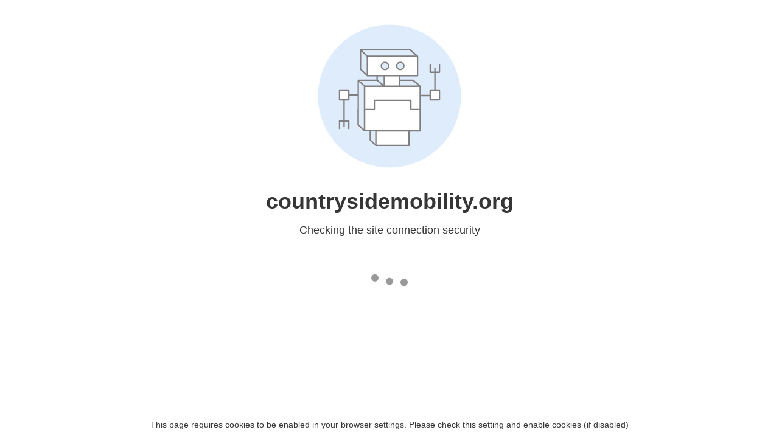

--- FILE ---
content_type: text/html
request_url: https://countrysidemobility.org/sites/default/files/newsletters/CMSW_Update_12_Dec2012.v2.pdf
body_size: 112
content:
<html><head><link rel="icon" href="data:;"><meta http-equiv="refresh" content="0;/.well-known/sgcaptcha/?r=%2Fsites%2Fdefault%2Ffiles%2Fnewsletters%2FCMSW_Update_12_Dec2012.v2.pdf&y=ipc:18.223.212.53:1769514729.956"></meta></head></html>